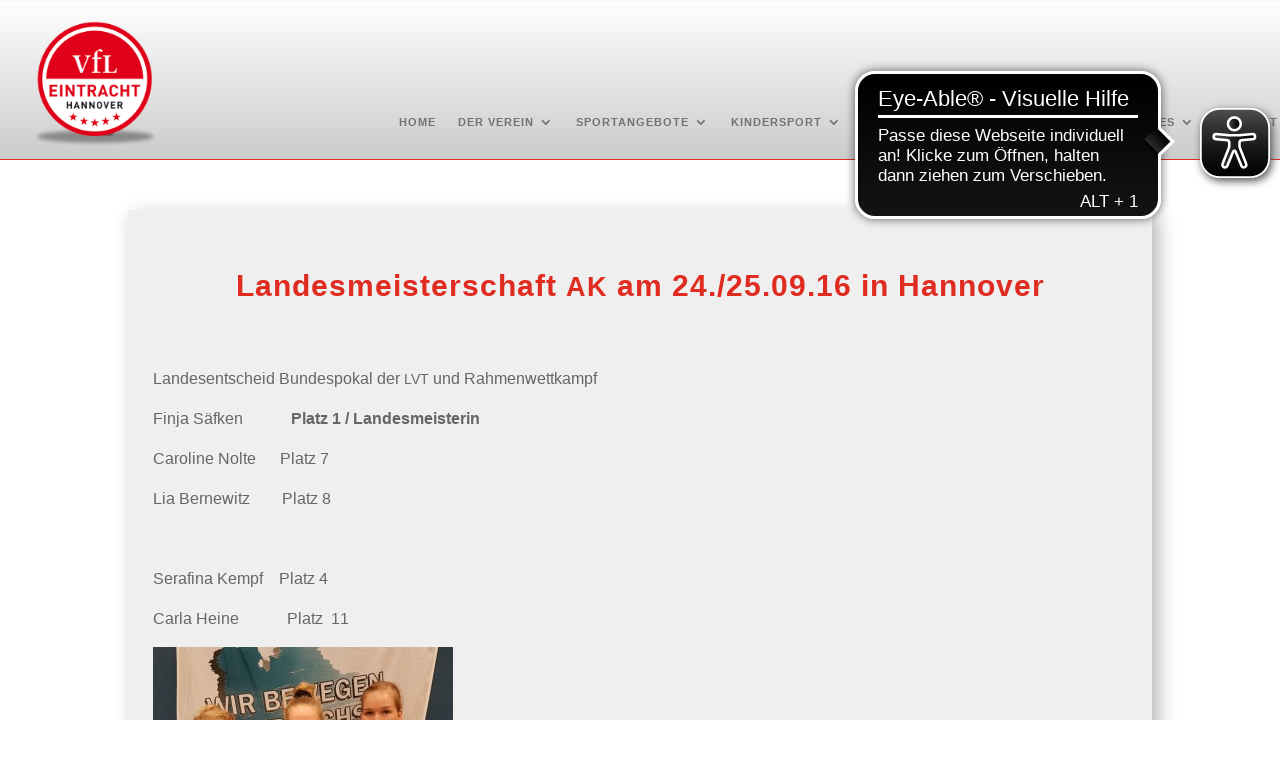

--- FILE ---
content_type: text/css
request_url: https://www.vfl-eintracht-hannover.de/wp-content/et-cache/6314/et-core-unified-tb-16909-tb-19553-tb-16965-deferred-6314.min.css?ver=1768230878
body_size: 1182
content:
div.et_pb_section.et_pb_section_0_tb_header{background-image:linear-gradient(180deg,#ffffff 0%,#cccccc 100%)!important}.et_pb_section_0_tb_header{border-bottom-width:1px;border-bottom-color:#E02B20;margin-top:0px;margin-bottom:0px;z-index:0;position:relative}.et_pb_section_0_tb_header.et_pb_section{padding-top:9px;padding-bottom:4px}.et_pb_sticky.et_pb_section_0_tb_header{z-index:0!important}.et_pb_row_0_tb_header{background-color:rgba(0,0,0,0)}.et_pb_row_0_tb_header.et_pb_row{padding-top:9px!important;padding-bottom:5px!important;margin-top:-4px!important;margin-right:auto!important;margin-left:auto!important;padding-top:9px;padding-bottom:5px}.et_pb_row_0_tb_header,body #page-container .et-db #et-boc .et-l .et_pb_row_0_tb_header.et_pb_row,body.et_pb_pagebuilder_layout.single #page-container #et-boc .et-l .et_pb_row_0_tb_header.et_pb_row,body.et_pb_pagebuilder_layout.single.et_full_width_page #page-container #et-boc .et-l .et_pb_row_0_tb_header.et_pb_row{width:100%;max-width:98%}.et_pb_image_0_tb_header{padding-left:13px;margin-bottom:0px!important;text-align:left;margin-left:0}.et_pb_menu_0_tb_header.et_pb_menu ul li a{font-weight:700;text-transform:uppercase;font-size:11px;color:#727272!important;letter-spacing:1px}.et_pb_menu_0_tb_header{margin-top:93px!important}.et_pb_menu_0_tb_header.et_pb_menu ul li.current-menu-item a{color:#E02B20!important}.et_pb_menu_0_tb_header.et_pb_menu .nav li ul{background-color:#E02B20!important;border-color:#E02B20}.et_pb_menu_0_tb_header.et_pb_menu .et_mobile_menu{border-color:#E02B20}.et_pb_menu_0_tb_header.et_pb_menu .nav li ul.sub-menu a{color:#FFFFFF!important}.et_pb_menu_0_tb_header.et_pb_menu .et_mobile_menu,.et_pb_menu_0_tb_header.et_pb_menu .et_mobile_menu ul{background-color:#ffffff!important}.et_pb_menu_0_tb_header .et_pb_menu_inner_container>.et_pb_menu__logo-wrap,.et_pb_menu_0_tb_header .et_pb_menu__logo-slot{width:auto;max-width:100%}.et_pb_menu_0_tb_header .et_pb_menu_inner_container>.et_pb_menu__logo-wrap .et_pb_menu__logo img,.et_pb_menu_0_tb_header .et_pb_menu__logo-slot .et_pb_menu__logo-wrap img{height:auto;max-height:none}.et_pb_menu_0_tb_header .mobile_nav .mobile_menu_bar:before{color:#E02B20}.et_pb_menu_0_tb_header .et_pb_menu__icon.et_pb_menu__search-button,.et_pb_menu_0_tb_header .et_pb_menu__icon.et_pb_menu__close-search-button,.et_pb_menu_0_tb_header .et_pb_menu__icon.et_pb_menu__cart-button{color:#e02b20}@media only screen and (min-width:981px){.et_pb_image_0_tb_header{width:150px}}@media only screen and (max-width:980px){.et_pb_section_0_tb_header{border-bottom-width:1px;border-bottom-color:#E02B20}.et_pb_section_0_tb_header.et_pb_section{padding-top:9px}.et_pb_image_0_tb_header{margin-right:0px!important;margin-bottom:-27px!important;margin-left:11px!important;width:145px}.et_pb_image_0_tb_header .et_pb_image_wrap img{width:auto}.et_pb_menu_0_tb_header{margin-top:-97px!important;margin-right:33px!important;margin-left:0px!important}.et_pb_menu_0_tb_header .mobile_nav .mobile_menu_bar:before{font-size:56px}}@media only screen and (max-width:767px){.et_pb_section_0_tb_header{border-bottom-width:1px;border-bottom-color:#E02B20}.et_pb_section_0_tb_header.et_pb_section{margin-top:0px;margin-bottom:0px;padding-bottom:0px}.et_pb_image_0_tb_header{margin-right:0px!important;margin-bottom:-27px!important;margin-left:11px!important;width:30%}.et_pb_image_0_tb_header .et_pb_image_wrap img{width:auto}.et_pb_menu_0_tb_header{margin-top:-83px!important;margin-right:15px!important}.et_pb_menu_0_tb_header .mobile_nav .mobile_menu_bar:before{font-size:54px}.et_pb_image_0_tb_header.et_pb_module{margin-left:0px!important;margin-right:auto!important}}.et_pb_section_0_tb_body.et_pb_section{padding-top:108px;background-color:RGBA(255,255,255,0)!important}.et_pb_section_1_tb_body.et_pb_section{background-color:rgba(0,0,0,0)!important}.et_pb_row_0_tb_body{background-color:#EFEFEF;border-color:#E02B20;box-shadow:6px 6px 18px 0px rgba(0,0,0,0.3)}.et_pb_row_0_tb_body.et_pb_row{padding-bottom:1px!important;margin-top:-161px!important;padding-bottom:1px}.et_pb_post_title_0_tb_body .et_pb_title_container h1.entry-title,.et_pb_post_title_0_tb_body .et_pb_title_container h2.entry-title,.et_pb_post_title_0_tb_body .et_pb_title_container h3.entry-title,.et_pb_post_title_0_tb_body .et_pb_title_container h4.entry-title,.et_pb_post_title_0_tb_body .et_pb_title_container h5.entry-title,.et_pb_post_title_0_tb_body .et_pb_title_container h6.entry-title{font-weight:700;font-size:30px;color:#E02B20!important;line-height:1.1em;text-align:center}.et_pb_post_title_0_tb_body,.et_pb_post_title_0_tb_body.et_pb_featured_bg{background-color:#EFEFEF}.et_pb_section .et_pb_post_title_0_tb_body.et_pb_post_title{margin-top:34px!important}.et_pb_post_content_0_tb_body p{line-height:1.5em}.et_pb_post_content_0_tb_body{font-weight:300;line-height:1.5em;background-color:#EFEFEF;padding-top:25px;padding-right:25px;padding-bottom:25px;padding-left:25px}.et_pb_post_content_0_tb_body h1,.et_pb_post_content_0_tb_body h2{line-height:1.1em}@media only screen and (max-width:980px){.et_pb_section_0_tb_body.et_pb_section{padding-top:108px}.et_pb_post_title_0_tb_body .et_pb_title_container h1.entry-title,.et_pb_post_title_0_tb_body .et_pb_title_container h2.entry-title,.et_pb_post_title_0_tb_body .et_pb_title_container h3.entry-title,.et_pb_post_title_0_tb_body .et_pb_title_container h4.entry-title,.et_pb_post_title_0_tb_body .et_pb_title_container h5.entry-title,.et_pb_post_title_0_tb_body .et_pb_title_container h6.entry-title,.et_pb_post_content_0_tb_body h1{font-size:26px}.et_pb_post_content_0_tb_body h2{font-size:22px}.et_pb_post_content_0_tb_body{padding-right:25px;padding-left:25px}}@media only screen and (max-width:767px){.et_pb_section_0_tb_body.et_pb_section{padding-top:108px;margin-top:0px}.et_pb_post_title_0_tb_body .et_pb_title_container h1.entry-title,.et_pb_post_title_0_tb_body .et_pb_title_container h2.entry-title,.et_pb_post_title_0_tb_body .et_pb_title_container h3.entry-title,.et_pb_post_title_0_tb_body .et_pb_title_container h4.entry-title,.et_pb_post_title_0_tb_body .et_pb_title_container h5.entry-title,.et_pb_post_title_0_tb_body .et_pb_title_container h6.entry-title{font-size:22px}.et_pb_post_content_0_tb_body{font-size:15px;padding-right:20px;padding-left:20px}.et_pb_post_content_0_tb_body h1{font-size:23px}.et_pb_post_content_0_tb_body h2{font-size:18px}}div.et_pb_section.et_pb_section_0_tb_footer{background-image:linear-gradient(180deg,#7a7a7a 0%,#4f4f4f 99%)!important}.et_pb_section_0_tb_footer.et_pb_section{padding-top:31px;padding-bottom:28px;margin-bottom:3px;background-color:#E02B20!important}.et_pb_row_0_tb_footer,.et_pb_row_1_tb_footer{background-color:rgba(0,0,0,0)}.et_pb_row_0_tb_footer,body #page-container .et-db #et-boc .et-l .et_pb_row_0_tb_footer.et_pb_row,body.et_pb_pagebuilder_layout.single #page-container #et-boc .et-l .et_pb_row_0_tb_footer.et_pb_row,body.et_pb_pagebuilder_layout.single.et_full_width_page #page-container #et-boc .et-l .et_pb_row_0_tb_footer.et_pb_row{width:90%;max-width:90%}.et_pb_text_0_tb_footer,.et_pb_text_2_tb_footer{font-family:'Lato',sans-serif;letter-spacing:1px}.et_pb_image_0_tb_footer{margin-top:-16px!important;text-align:left;margin-left:0}.et_pb_image_0_tb_footer .et_pb_image_wrap{display:block}.et_pb_text_1_tb_footer{font-family:'Lato',sans-serif;font-weight:700;letter-spacing:1px;margin-bottom:12px!important}.et_pb_section_1_tb_footer.et_pb_section{padding-top:0px;padding-bottom:0px}.et_pb_row_1_tb_footer.et_pb_row{padding-top:16px!important;padding-bottom:15px!important;padding-top:16px;padding-bottom:15px}.et_pb_text_3_tb_footer{line-height:1.5em;font-family:'Lato',sans-serif;font-size:14px;letter-spacing:2px;line-height:1.5em}.et_pb_image_0_tb_footer.et_pb_module{margin-left:auto!important;margin-right:0px!important}@media only screen and (min-width:981px){.et_pb_image_0_tb_footer{width:25%}}@media only screen and (max-width:980px){.et_pb_image_0_tb_footer{margin-top:0px!important;width:30%}.et_pb_image_0_tb_footer .et_pb_image_wrap img{width:auto}.et_pb_text_3_tb_footer{font-size:12px}.et_pb_image_0_tb_footer.et_pb_module{margin-left:0px!important;margin-right:auto!important}}@media only screen and (max-width:767px){.et_pb_image_0_tb_footer{margin-top:0px!important;width:50%}.et_pb_image_0_tb_footer .et_pb_image_wrap img{width:auto}.et_pb_text_3_tb_footer{font-size:11px}.et_pb_image_0_tb_footer.et_pb_module{margin-left:0px!important;margin-right:auto!important}}

--- FILE ---
content_type: image/svg+xml
request_url: https://www.vfl-eintracht-hannover.de/wp-content/uploads/2023/01/VfL-Logo-175-Jahre.svg
body_size: 4234
content:
<?xml version="1.0" encoding="UTF-8"?><svg id="Ebene_2" xmlns="http://www.w3.org/2000/svg" viewBox="0 0 85.53 98.45"><defs><style>.cls-1{fill:#fff;}.cls-2{fill:#e30613;}.cls-3{fill:#1d1d1b;}</style></defs><g id="Ebene_1-2"><g><path class="cls-2" d="M85.53,49.74c0,5.23-2.08,9.26-6.22,12.13-3.68,2.53-8.32,3.8-13.93,3.8-.53,0-1.04-.02-1.52-.05,.34-1.83,.55-3.71,.6-5.63,1.35,.9,2.9,1.35,4.65,1.35,2.57,0,4.54-.96,5.92-2.88,1.23-1.66,1.84-3.81,1.84-6.44,0-6.38-3.12-9.58-9.37-9.58-1.98,0-4.15,.42-6.54,1.27-.43-.88-.89-1.74-1.39-2.58,.36-2.65,.84-5.47,1.44-8.47,.82-3.99,1.51-7.29,2.06-9.89,1.02,0,2.63,.01,4.81,.04,2.2,.03,3.83,.04,4.9,.04h1.75c4.12-.06,7.05-.09,8.8-.09l-.91,6.26-17.24-.34c-.54,1.93-.91,3.53-1.15,4.81-.34,1.84-.69,3.89-1,6.13,2.63-1.37,5.35-2.05,8.19-2.05,3.99,0,7.34,1.03,10.03,3.11,2.85,2.24,4.29,5.26,4.29,9.06M65.79,1.48c-3.16,5.76-5.85,11.37-8.03,16.84-1.99,5.01-3.45,10.04-4.39,15.08-1.86-1.75-3.92-3.3-6.13-4.62,.47-1.04,.98-2.12,1.55-3.24,1.24-2.49,3.2-6.14,5.85-10.95,1.13-1.78,2.88-4.63,5.24-8.56,.06-.08,.08-.18,.08-.28,0-.22-.15-.34-.49-.34l-10.49,.17c-2.1,.03-3.51,.49-4.22,1.38-.55,.69-.95,2.11-1.22,4.27l-2.18-.08c0-3.19-.07-6.7-.2-10.53h24.21l.41,.87ZM23.91,24.24V5.2l-8.07,1.19-.32-2.08c1.8-.41,4.38-1.08,7.75-2.01,1.72-.55,4.13-1.3,7.2-2.29l1.23,.34c-.27,2.27-.41,5.03-.41,8.32v15.24c-.68-.04-1.36-.06-2.05-.06-1.81,0-3.59,.14-5.33,.4Z"/><path class="cls-1" d="M2.37,59.04c0-14.6,11.84-26.44,26.44-26.44s26.44,11.84,26.44,26.44-11.84,26.44-26.44,26.44S2.37,73.64,2.37,59.04"/><path class="cls-2" d="M28.81,32.59c14.61,0,26.44,11.84,26.44,26.44s-11.84,26.44-26.44,26.44S2.37,73.64,2.37,59.04s11.84-26.44,26.44-26.44m-.14-2.37c-7.64,.04-14.82,3.03-20.23,8.44C3,44.11,0,51.34,0,59.04s3,14.93,8.44,20.37c5.44,5.44,12.68,8.44,20.37,8.44s14.93-3,20.37-8.44c5.41-5.41,8.4-12.59,8.44-20.23v-.28c-.04-7.64-3.03-14.82-8.44-20.23-5.41-5.41-12.59-8.4-20.23-8.44h-.28Z"/><path class="cls-2" d="M53.26,58.88c-.04-6.48-2.58-12.56-7.17-17.14-4.62-4.62-10.77-7.17-17.3-7.17s-12.68,2.55-17.3,7.17c-4.58,4.58-7.12,10.67-7.17,17.14H53.26Z"/><path class="cls-1" d="M21.51,47.47c-.63,0-1.05,.23-.78,1.05,.55,1.66,1.22,3.68,1.89,5.56,.72-1.79,1.41-3.6,2.12-5.39,.34-.92-.03-1.21-.83-1.21v-.39h2.81v.39c-.45,0-.91,.23-1.13,.81-1,2.55-2,5.08-3,7.62h-1.11c-.64-1.81-1.84-5.23-2.39-6.74-.38-1.03-.86-1.69-1.53-1.69v-.39h3.96v.39Z"/><path class="cls-1" d="M32.33,48.56l-.67,.33h-1.6v4.97c0,.54,0,.77,.06,1.16,.07,.34,.65,.38,1.56,.46v.42h-4.4v-.42c1.38-.2,1.3-.15,1.3-1.61v-4.97h-1.12v-.75h1.12v-1.32c0-1.04,.59-1.63,1.17-2.05,.33-.24,1.16-.78,1.61-.85,.21-.03,.49-.06,.68,.08l.77,.65c.1,.1,.02,.21-.03,.26l-.26,.39c-.08,.08-.21,.05-.31,.02l-.59-.24c-.38-.15-.7-.29-.96-.29-.6,0-.62,.54-.62,1.24v2.12h2.26v.42Z"/><path class="cls-1" d="M32.94,55.5c.57-.04,1-.1,1.05-.33,.05-.24,.05-.43,.05-.77v-5.85c0-.34,0-.53-.05-.77-.05-.23-.48-.29-1.05-.33v-.39h3.97v.39c-.57,.04-1,.1-1.05,.33-.05,.24-.05,.43-.05,.77v5.93c0,.86,.47,.93,1.49,.93,1.61,0,1.85-.69,2.37-1.81h.35l-.38,2.28h-6.7v-.39Z"/><polygon class="cls-3" points="16.59 73.93 16.59 72.45 15.39 72.45 15.39 73.93 14.7 73.93 14.7 70.4 15.39 70.4 15.39 71.84 16.59 71.84 16.59 70.4 17.28 70.4 17.28 73.93 16.59 73.93"/><path class="cls-3" d="M20.52,73.93l-.21-.62h-1.25l-.21,.62h-.72l1.28-3.53h.54l1.29,3.53h-.72Zm-.82-2.49l-.45,1.28h.88l-.43-1.28Z"/><polygon class="cls-3" points="24.18 73.93 22.78 71.76 22.78 73.93 22.09 73.93 22.09 70.4 22.71 70.4 24.11 72.56 24.11 70.4 24.8 70.4 24.8 73.93 24.18 73.93"/><polygon class="cls-3" points="28.12 73.93 26.72 71.76 26.72 73.93 26.04 73.93 26.04 70.4 26.65 70.4 28.05 72.56 28.05 70.4 28.74 70.4 28.74 73.93 28.12 73.93"/><path class="cls-3" d="M32.11,73.57c-.25,.25-.55,.39-.95,.39s-.71-.14-.96-.39c-.36-.36-.35-.8-.35-1.41s0-1.05,.35-1.41c.25-.25,.56-.39,.96-.39s.7,.14,.95,.39c.36,.36,.35,.8,.35,1.41s0,1.05-.35,1.41m-.51-2.4c-.1-.11-.25-.19-.44-.19s-.35,.07-.45,.19c-.13,.15-.17,.31-.17,.99s.03,.84,.17,.99c.1,.11,.26,.19,.45,.19s.34-.07,.44-.19c.13-.15,.17-.31,.17-.99s-.04-.84-.17-.99Z"/><polygon class="cls-3" points="34.82 73.93 34.3 73.93 33.14 70.4 33.85 70.4 34.56 72.7 35.27 70.4 35.99 70.4 34.82 73.93"/><polygon class="cls-3" points="36.83 73.93 36.83 70.4 39.16 70.4 39.16 71.01 37.52 71.01 37.52 71.84 38.91 71.84 38.91 72.45 37.52 72.45 37.52 73.31 39.16 73.31 39.16 73.93 36.83 73.93"/><path class="cls-3" d="M42.12,73.93l-.69-1.41h-.5v1.41h-.69v-3.53h1.38c.72,0,1.14,.49,1.14,1.08,0,.5-.3,.8-.64,.93l.79,1.52h-.8Zm-.54-2.91h-.65v.93h.65c.3,0,.5-.19,.5-.47s-.2-.47-.5-.47Z"/><polygon class="cls-2" points="28.5 78.46 28.99 79.99 30.6 79.99 29.3 80.94 29.8 82.47 28.5 81.52 27.19 82.47 27.69 80.94 26.39 79.99 28 79.99 28.5 78.46"/><polygon class="cls-2" points="23.21 77.69 23.71 79.22 25.32 79.22 24.02 80.16 24.51 81.7 23.21 80.75 21.91 81.7 22.41 80.16 21.1 79.22 22.71 79.22 23.21 77.69"/><polygon class="cls-2" points="17.93 75.62 18.42 77.15 20.04 77.15 18.73 78.1 19.23 79.63 17.93 78.68 16.62 79.63 17.12 78.1 15.82 77.15 17.43 77.15 17.93 75.62"/><polygon class="cls-2" points="39.06 75.62 39.56 77.15 41.17 77.15 39.87 78.1 40.37 79.63 39.06 78.68 37.76 79.63 38.26 78.1 36.96 77.15 38.57 77.15 39.06 75.62"/><polygon class="cls-2" points="33.78 77.69 34.28 79.22 35.89 79.22 34.58 80.16 35.08 81.7 33.78 80.75 32.48 81.7 32.97 80.16 31.67 79.22 33.28 79.22 33.78 77.69"/><polygon class="cls-2" points="6.01 67.84 6.01 61.86 9.95 61.86 9.95 62.9 7.17 62.9 7.17 64.3 9.53 64.3 9.53 65.35 7.17 65.35 7.17 66.8 9.95 66.8 9.95 67.84 6.01 67.84"/><rect class="cls-2" x="11.29" y="61.86" width="1.17" height="5.98"/><polygon class="cls-2" points="17.59 67.84 15.22 64.17 15.22 67.84 14.05 67.84 14.05 61.86 15.1 61.86 17.46 65.52 17.46 61.86 18.63 61.86 18.63 67.84 17.59 67.84"/><polygon class="cls-2" points="22.51 62.9 22.51 67.84 21.35 67.84 21.35 62.9 19.78 62.9 19.78 61.86 24.08 61.86 24.08 62.9 22.51 62.9"/><path class="cls-2" d="M28.4,67.84l-1.17-2.39h-.84v2.39h-1.17v-5.98h2.34c1.22,0,1.94,.83,1.94,1.83,0,.84-.51,1.36-1.09,1.57l1.34,2.58h-1.35Zm-.91-4.94h-1.1v1.58h1.1c.51,0,.85-.33,.85-.79s-.34-.79-.85-.79Z"/><path class="cls-2" d="M34.33,67.84l-.35-1.06h-2.13l-.36,1.06h-1.22l2.18-5.98h.92l2.18,5.98h-1.22Zm-1.39-4.22l-.76,2.18h1.49l-.73-2.18Z"/><path class="cls-2" d="M38.4,67.89c-.64,0-1.18-.22-1.61-.66-.26-.26-.42-.56-.49-.9-.07-.34-.1-.83-.1-1.49s.03-1.15,.1-1.49c.07-.34,.23-.64,.49-.9,.44-.44,.97-.66,1.61-.66,1.15,0,2,.67,2.2,1.89h-1.18c-.13-.51-.45-.85-1.01-.85-.32,0-.57,.1-.75,.31-.24,.26-.29,.53-.29,1.69s.05,1.43,.29,1.69c.18,.21,.43,.31,.75,.31,.56,0,.88-.34,1.01-.85h1.18c-.2,1.22-1.06,1.89-2.2,1.89"/><polygon class="cls-2" points="45.01 67.84 45.01 65.34 42.98 65.34 42.98 67.84 41.81 67.84 41.81 61.86 42.98 61.86 42.98 64.3 45.01 64.3 45.01 61.86 46.17 61.86 46.17 67.84 45.01 67.84"/><polygon class="cls-2" points="50.47 62.9 50.47 67.84 49.3 67.84 49.3 62.9 47.74 62.9 47.74 61.86 52.03 61.86 52.03 62.9 50.47 62.9"/><path class="cls-2" d="M62.87,77.36c1.13,.65,1.27,1.72,.41,3.19-.11,.18-.24,.33-.4,.44-.22,.14-.42,.16-.6,.05-.23-.14-.31-.34-.22-.61,.49-.07,.83-.27,1.03-.61,.33-.56,.17-1.03-.45-1.39-.59-.34-1.05-.22-1.39,.36-.11,.19-.18,.35-.19,.46l-.34-.14c.13-.43,.19-.75,.17-.96-.03-.32-.2-.57-.53-.76-.18-.1-.36-.13-.53-.08-.18,.05-.32,.17-.43,.36-.26,.45-.16,.83,.29,1.15l-.16,.25c-.34-.2-.62-.35-.83-.44,0-.53,.11-.98,.32-1.35,.52-.91,1.09-1.18,1.7-.83,.38,.22,.56,.68,.53,1.38,.17-.27,.4-.45,.69-.56,.32-.12,.64-.09,.93,.08m-3.05,4.56c.25,.33,.53,.63,.84,.91-.09,.12-.24,.3-.43,.54-.2,.24-.34,.42-.43,.54-.11,.15-.29,.37-.53,.68-.24,.31-.41,.53-.53,.68l-.14-.04-.18-1.67c-.1-.94-.37-1.58-.82-1.93-.17-.13-.35-.21-.53-.22-.22,0-.4,.08-.54,.26-.31,.4-.27,.8,.14,1.2l-.2,.22c-.34-.27-.61-.47-.8-.59,.05-.5,.22-.92,.49-1.27,.28-.35,.58-.59,.91-.71,.38-.14,.74-.08,1.06,.17,.29,.23,.48,.56,.56,1.01,.02,.09,.05,.48,.09,1.18l.07,1.2,.85-1.12c.1-.14,.14-.28,.11-.43-.02-.09-.08-.23-.18-.42l.21-.19Zm-4.7,3.95c-.32-.33-.64-.6-.97-.8-.49-.29-.84-.33-1.07-.12-.37,.36-.13,.98,.72,1.87,.31,.32,.63,.58,.97,.78,.49,.3,.85,.34,1.07,.13,.37-.35,.13-.97-.73-1.86Zm.6-.9c.47,.49,.75,.99,.84,1.5,.11,.61-.08,1.15-.57,1.61-.43,.41-.92,.55-1.48,.42-.47-.11-.9-.37-1.31-.79-.47-.49-.75-.98-.84-1.48-.12-.62,.07-1.16,.57-1.64,.43-.41,.92-.55,1.48-.42,.47,.11,.9,.37,1.3,.79Zm-3.42,4.54c.15,.39,.33,.76,.56,1.11-.12,.09-.31,.22-.57,.4-.25,.18-.44,.31-.57,.4-.15,.11-.38,.28-.69,.5-.31,.23-.54,.4-.69,.5l-.13-.07,.29-1.66c.16-.93,.08-1.62-.25-2.08-.13-.18-.28-.3-.45-.36-.21-.07-.4-.03-.59,.1-.41,.29-.48,.69-.2,1.19l-.26,.16c-.25-.35-.45-.62-.6-.79,.19-.46,.46-.82,.82-1.08,.36-.26,.72-.4,1.07-.43,.41-.03,.73,.13,.97,.46,.22,.3,.3,.67,.25,1.12,0,.09-.09,.47-.24,1.16l-.26,1.17,1.12-.84c.14-.1,.22-.23,.23-.39,0-.09-.01-.24-.06-.45l.25-.12Zm-5.15,2.97l-1.63,1.01-.14-.05-.16-.45,1.74-.87,.19,.35Zm-4.98,2.64c-.13-.37-.47-.6-1.04-.69-.1-.02-.25-.04-.45-.07-.18,.36-.2,.72-.08,1.1,.22,.66,.62,.89,1.18,.69,.22-.07,.35-.21,.42-.42,.06-.19,.05-.4-.03-.63Zm-1.03-2.68c-.08-.24-.2-.42-.37-.54-.18-.12-.37-.15-.58-.08-.2,.07-.33,.19-.4,.37-.07,.18-.07,.38,0,.6,.11,.32,.39,.52,.84,.6,.16,.03,.3,.05,.44,.08,.19-.29,.22-.64,.08-1.04Zm1.84,2.09c.16,.46,.1,.88-.17,1.26-.24,.35-.62,.61-1.12,.78-1.07,.36-1.73,.16-1.99-.6-.18-.52,.02-1.07,.58-1.66-.12-.02-.25-.05-.39-.1-.47-.14-.77-.42-.92-.85-.15-.45-.1-.85,.16-1.21,.22-.31,.58-.54,1.05-.71,.4-.14,.76-.17,1.08-.1,.38,.08,.63,.31,.75,.68,.15,.44-.04,.93-.57,1.49,.12,0,.27,.03,.46,.07,.55,.12,.9,.44,1.07,.94Zm-6.65,1.91l-.34-1.83c-.1,.17-.27,.5-.5,.97-.09,.19-.27,.57-.55,1.14l1.38-.28Zm1.63-.26l.08,.58-.65,.12,.17,.9c-.24,.05-.55,.13-.95,.22-.03-.22-.06-.42-.09-.58l-.07-.38-1.97,.37-.14-.26c.36-.68,.7-1.35,1.03-2.02,.4-.81,.7-1.44,.9-1.9l.52-.02c.03,.35,.07,.69,.13,1l.38,2.04,.62-.12,.07,.05Zm-10.95,1.94l-.03,.22c-.14-.01-.39-.03-.75-.06-.36-.03-.61-.05-.75-.06-.14-.01-.36-.03-.65-.04-.29-.02-.5-.03-.65-.04v-.22c.41,.02,.67,0,.78-.05,.14-.08,.23-.3,.26-.66l.21-2.81-1.06,.07-.02-.27c.24-.03,.58-.1,1.02-.18,.23-.05,.55-.13,.96-.23l.16,.06c-.06,.29-.1,.65-.13,1.07l-.2,2.63c-.02,.24,.07,.4,.25,.48,.09,.04,.28,.07,.6,.1Z"/><path class="cls-2" d="M31.67,97.2c-.01-.39-.28-.72-.8-.96-.09-.04-.23-.11-.42-.2-.27,.29-.41,.63-.4,1.03,.02,.69,.33,1.03,.93,1.01,.23,0,.4-.1,.52-.28,.11-.16,.16-.36,.16-.61m-.2-2.86c0-.25-.07-.46-.2-.62-.13-.17-.31-.25-.53-.25-.21,0-.38,.09-.5,.24-.12,.15-.18,.34-.17,.57,.01,.34,.22,.61,.62,.82,.14,.07,.27,.14,.4,.2,.27-.22,.39-.54,.38-.97Zm1.15,2.54c.02,.48-.16,.87-.53,1.15-.34,.26-.77,.4-1.3,.42-1.12,.03-1.7-.35-1.72-1.16-.02-.55,.33-1.02,1.04-1.41-.1-.05-.22-.12-.35-.21-.41-.27-.62-.63-.63-1.08-.01-.48,.15-.84,.5-1.11,.3-.23,.71-.35,1.21-.37,.42-.01,.78,.06,1.06,.22,.34,.19,.51,.48,.52,.87,.01,.46-.31,.88-.98,1.26,.11,.04,.25,.11,.42,.2,.49,.28,.74,.68,.75,1.21Z"/></g></g></svg>

--- FILE ---
content_type: application/javascript
request_url: https://cdn.eye-able.com/configs/www.vfl-eintracht-hannover.de.js
body_size: -148
content:
var eyeAble_pluginConfig = {"mainIconAlt":2,"license":{"www.vfl-eintracht-hannover.de":"6bf7e2f2dece13d0eplknjan6"}}